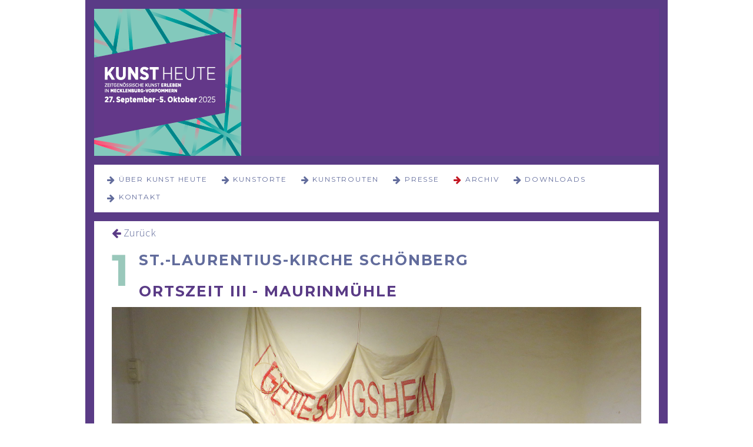

--- FILE ---
content_type: text/html; charset=utf-8
request_url: https://www.kunstheute-mv.de/nachrichtenleser-archiv/001-2022.html
body_size: 4864
content:
<!DOCTYPE html>
<html lang="de">
<head>

      <meta charset="utf-8">
    <title>1St.-Laurentius-Kirche SCHÖNBERG - KUNST HEUTE</title>
    <base href="https://www.kunstheute-mv.de/">

          <meta name="robots" content="index,follow">
      <meta name="description" content="Ortszeit III - Maurinmühlebis 09.10.2022Ausstellung | 03.+07.+08.10.&nbsp; 12–17 UhrFührung | 3.10. | 15 Uhr | mit Kuratorin Annette Czernyund nach Vereinbarung (0157 88775764)">
      <meta name="keywords" content="">
      <meta name="generator" content="Contao Open Source CMS">
    
    <meta name="viewport" content="width=device-width,initial-scale=1.0">
        <link rel="stylesheet" href="https://fonts.googleapis.com/css?family=Source+Sans+Pro:400,400italic,300,300italic,600%7CMontserrat:400,700">
<link rel="stylesheet" href="assets/css/15f9a41cdce6.css">
    <script src="https://code.jquery.com/jquery-1.11.3.min.js"></script>
<script>window.jQuery || document.write('<script src="assets/jquery/core/1.11.3/jquery.min.js">\x3C/script>')</script>
    <script src="assets/js/d0c008de7831.js"></script>
<meta name="google-site-verification" content="nzqaGrKEVnEkPEC_QOMLpXEYlPyY0w7zghXfwt3SvZA" />
<meta http-equiv="Cache-Control" content="no-cache, no-store, must-revalidate" />
<meta http-equiv="Pragma" content="no-cache" />
<meta http-equiv="Expires" content="0" />

          <!--[if lt IE 9]><script src="assets/html5shiv/3.7.2/html5shiv-printshiv.min.js"></script><![endif]-->
      
</head>
<body id="top" class="mac chrome blink ch131">

      
    <div id="wrapper">

                        <header id="header">
            <div class="inside">
              
<div class="offcanvas hide"><a href="#offcanvas"><span class="fa fa-bars" aria-hidden="true"></span></a></div>
<!-- indexer::stop -->
	<nav class="mod_mmenu invisible block" id="offcanvas">

	
		<a href="nachrichtenleser-archiv/001-2022.html#skipNavigation14" class="invisible">Navigation überspringen</a>

		
<ul class="level_1">
            <li class="start first"><a href="ueber.html" title="über KUNST HEUTE" class="start first">über KUNST HEUTE</a></li>
                <li class="submenu spalte"><a href="uebersicht.html" title="Kunstorte" class="submenu spalte" aria-haspopup="true">Kunstorte</a>
<ul class="level_2">
            <li class="first"><a href="uebersicht.html" title="Übersicht: alle" class="first">Übersicht: alle</a></li>
                <li><a href="GUT-2024.html" title="Gutshäuser">Gutshäuser</a></li>
                <li><a href="Nordkirche-2024.html" title="Nordkirche">Nordkirche</a></li>
                <li class="last"><a href="literaturrat.html" title="Literaturrat" class="last">Literaturrat</a></li>
      </ul>
</li>
                <li class="submenu"><a href="kunstrouten2025.html" title="Kunstrouten" class="submenu" aria-haspopup="true">Kunstrouten</a>
<ul class="level_2">
            <li class="first"><a href="kunstrouten2025.html" title="Kunstrouten2025" class="first">Kunstrouten2025</a></li>
                <li><a href="KRSN-2025.html" title="KUNSTROUTE SCHWERIN">KUNSTROUTE SCHWERIN</a></li>
                <li><a href="KRHRO-2025.html" title="KUNSTROUTE ROSTOCK">KUNSTROUTE ROSTOCK</a></li>
                <li><a href="KRHGW-2025.html" title="KUNSTROUTE GREIFSWALD">KUNSTROUTE GREIFSWALD</a></li>
                <li class="last"><a href="ZF-2025.html" title="ZUSAMMENFLUSS" class="last">ZUSAMMENFLUSS</a></li>
      </ul>
</li>
                <li><a href="presse.html" title="Presse">Presse</a></li>
                <li class="submenu trail"><a href="id-2024.html" title="Archiv" class="submenu trail" aria-haspopup="true">Archiv</a>
<ul class="level_2">
            <li class="sibling first"><a href="id-2024.html" title="2024" class="sibling first">2024</a></li>
                <li class="sibling"><a href="id-2023.html" title="2023" class="sibling">2023</a></li>
                <li class="sibling"><a href="id-2022.html" title="2022" class="sibling">2022</a></li>
                <li class="sibling"><a href="id-2021.html" title="2021" class="sibling">2021</a></li>
                <li class="sibling"><a href="id-2020.html" title="2020" class="sibling">2020</a></li>
                <li class="sibling"><a href="id-2019.html" title="2019" class="sibling">2019</a></li>
                <li class="sibling"><a href="id-2018.html" title="2018" class="sibling">2018</a></li>
                <li class="sibling"><a href="id-2017.html" title="2017" class="sibling">2017</a></li>
                <li class="sibling"><a href="http://www.kunstheute-mv.de/archiv/2016/index.html" title="2016" class="sibling" target="_blank">2016</a></li>
                <li class="sibling"><a href="http://www.kunstheute-mv.de/archiv/2015/index.html" title="2015" class="sibling" target="_blank">2015</a></li>
                <li class="sibling"><a href="http://www.kunstheute-mv.de/archiv/2014/index.html" title="2014" class="sibling" target="_blank">2014</a></li>
                <li class="sibling last"><a href="http://www.kunstheute-mv.de/archiv/2013/index.html" title="2013" class="sibling last" target="_blank">2013</a></li>
      </ul>
</li>
                <li><a href="downloads.html" title="Downloads">Downloads</a></li>
                <li class="last"><a href="kontakt.html" title="Kontakt" class="last">Kontakt</a></li>
      </ul>

		<a id="skipNavigation14" class="invisible">&nbsp;</a>

	</nav>
<!-- indexer::continue -->

<div class="nach_oben_link">
  <a href="nachrichtenleser-archiv/001-2022.html#top"><span class="fa-arrow-up"></span></a>
</div>
<div class="mod_article">

<!-- indexer::stop -->


<div class="ce_hyperlink logo first last block">

  
  
  <figure class="image_container">

        <a href="ueber.html" class="hyperlink_img" title="ueber.html" rel="">

<img src="files/system/KH-2017.png" width="320" height="320" alt="">


</a>
    
    
  </figure>


</div>
<!-- indexer::continue -->

</div>

<div class="mod_content">

<!-- indexer::stop -->

<div class="ce_hyperlink logo block">

  
  
  <figure class="image_container">

        <a href="ueber.html" class="hyperlink_img" title="ueber.html" rel="">

<img src="files/system/banner-2017.gif" width="960" height="250" alt="">


</a>
    
    
  </figure>


</div>
<!-- indexer::continue -->

</div>
            </div>
          </header>
              
      
<div class="custom">

      <div id="menue">
      <div class="inside">
        
<!-- indexer::stop -->
<nav class="mod_navigation hideat768 show block" id="nav">

  
  <a href="nachrichtenleser-archiv/001-2022.html#skipNavigation1" class="invisible">Navigation überspringen</a>

  
<ul class="level_1 sf-menu">
            <li class="start first"><a href="ueber.html" title="über KUNST HEUTE" class="start first">über KUNST HEUTE</a></li>
                <li class="submenu spalte"><a href="uebersicht.html" title="Kunstorte" class="submenu spalte">Kunstorte</a>
<ul class="level_2">
            <li class="first"><a href="uebersicht.html" title="Übersicht: alle" class="first">Übersicht: alle</a></li>
                <li><a href="GUT-2024.html" title="Gutshäuser">Gutshäuser</a></li>
                <li><a href="Nordkirche-2024.html" title="Nordkirche">Nordkirche</a></li>
                <li class="last"><a href="literaturrat.html" title="Literaturrat" class="last">Literaturrat</a></li>
      </ul>
</li>
                <li class="submenu"><a href="kunstrouten2025.html" title="Kunstrouten" class="submenu">Kunstrouten</a>
<ul class="level_2">
            <li class="first"><a href="kunstrouten2025.html" title="Kunstrouten2025" class="first">Kunstrouten2025</a></li>
                <li><a href="KRSN-2025.html" title="KUNSTROUTE SCHWERIN">KUNSTROUTE SCHWERIN</a></li>
                <li><a href="KRHRO-2025.html" title="KUNSTROUTE ROSTOCK">KUNSTROUTE ROSTOCK</a></li>
                <li><a href="KRHGW-2025.html" title="KUNSTROUTE GREIFSWALD">KUNSTROUTE GREIFSWALD</a></li>
                <li class="last"><a href="ZF-2025.html" title="ZUSAMMENFLUSS" class="last">ZUSAMMENFLUSS</a></li>
      </ul>
</li>
                <li><a href="presse.html" title="Presse">Presse</a></li>
                <li class="submenu trail"><a href="id-2024.html" title="Archiv" class="submenu trail">Archiv</a>
<ul class="level_2">
            <li class="sibling first"><a href="id-2024.html" title="2024" class="sibling first">2024</a></li>
                <li class="sibling"><a href="id-2023.html" title="2023" class="sibling">2023</a></li>
                <li class="sibling"><a href="id-2022.html" title="2022" class="sibling">2022</a></li>
                <li class="sibling"><a href="id-2021.html" title="2021" class="sibling">2021</a></li>
                <li class="sibling"><a href="id-2020.html" title="2020" class="sibling">2020</a></li>
                <li class="sibling"><a href="id-2019.html" title="2019" class="sibling">2019</a></li>
                <li class="sibling"><a href="id-2018.html" title="2018" class="sibling">2018</a></li>
                <li class="sibling"><a href="id-2017.html" title="2017" class="sibling">2017</a></li>
                <li class="sibling"><a href="http://www.kunstheute-mv.de/archiv/2016/index.html" title="2016" class="sibling" target="_blank">2016</a></li>
                <li class="sibling"><a href="http://www.kunstheute-mv.de/archiv/2015/index.html" title="2015" class="sibling" target="_blank">2015</a></li>
                <li class="sibling"><a href="http://www.kunstheute-mv.de/archiv/2014/index.html" title="2014" class="sibling" target="_blank">2014</a></li>
                <li class="sibling last"><a href="http://www.kunstheute-mv.de/archiv/2013/index.html" title="2013" class="sibling last" target="_blank">2013</a></li>
      </ul>
</li>
                <li><a href="downloads.html" title="Downloads">Downloads</a></li>
                <li class="last"><a href="kontakt.html" title="Kontakt" class="last">Kontakt</a></li>
      </ul>

  <a id="skipNavigation1" class="invisible">&nbsp;</a>

</nav>
<!-- indexer::continue -->
      </div>
    </div>
  
</div>

              <div id="container">

                      <div id="main">
              <div class="inside">
                
<div class="mod_article first last block" id="nachrichtenleser-archiv">

  
  
<div class="mod_newsreader block">

  
  
  
<div class="layout_full block">

  <h1><em>1</em>St.-Laurentius-Kirche SCHÖNBERG</h1>

  
      <h2>Ortszeit III - Maurinmühle</h2>
  
      
<div class="ce_image block">

  
  
  <figure class="image_container">

    
    

<img src="files/inhalte/2022/98-1%20ramona%20seyfarth.JPG" width="2362" height="1772" alt="Ramona Seyfarth, MEMORY IN PROGRESS, 2022, Installation, Tuch, Garn, Holz &#40;Foto: Monika Quasi Radzewicz&#41;" title="Ramona Seyfarth, MEMORY IN PROGRESS, 2022, Installation, Tuch, Garn, Holz &#40;Foto: Monika Quasi Radzewicz&#41;">



    
          <figcaption class="caption">Ramona Seyfarth, MEMORY IN PROGRESS, 2022, Installation, Tuch, Garn, Holz (Foto: Monika Quasi Radzewicz)</figcaption>
    
  </figure>


</div>

<div class="ce_image block">

  
  
  <figure class="image_container">

    
    

<img src="files/inhalte/2022/98-2%20quasi%20norbert.JPG" width="2362" height="1772" alt="Norbert Sarnecki, LINE, Bronze+Fundstück, Monika Quasi Radzewicz, VERLOREN, Öl auf Leinwand, im Holzrahmen aus dem Haus der Großeltern, 2022 &#40;Foto: Monika Quasi Radzewicz&#41;" title="Norbert Sarnecki, LINE, Bronze+Fundstück, Monika Quasi Radzewicz, VERLOREN, Öl auf Leinwand, im Holzrahmen aus dem Haus der Großeltern, 2022 &#40;Foto: Monika Quasi Radzewicz&#41;">



    
          <figcaption class="caption">Norbert Sarnecki, LINE, Bronze+Fundstück, Monika Quasi Radzewicz, VERLOREN, Öl auf Leinwand, im Holzrahmen aus dem Haus der Großeltern, 2022 (Foto: Monika Quasi Radzewicz)</figcaption>
    
  </figure>


</div>

<div class="ce_text block">

  
  
  
      <figure class="image_container float_above">

      
      

<img src="files/inhalte/2022/98-3%20hannah%20udo.JPG" width="2362" height="1772" alt="Udo Rathke zu den Kindertotenliedern von Friedrich Rückert, Grafit auf Bütten, 2022, Hannah Strothmann: SPACES OF MEMORY , Modelle und Zeichnungen - Entwurf: Spurensuche als Weg durch die Landschaft, Bachelorarbeit &#40;Architektur&#41;" title="Udo Rathke zu den Kindertotenliedern von Friedrich Rückert, Grafit auf Bütten, 2022, Hannah Strothmann: SPACES OF MEMORY , Modelle und Zeichnungen - Entwurf: Spurensuche als Weg durch die Landschaft, Bachelorarbeit &#40;Architektur&#41;">



      
              <figcaption class="caption">Udo Rathke zu den Kindertotenliedern von Friedrich Rückert, Grafit auf Bütten, 2022, Hannah Strothmann: SPACES OF MEMORY , Modelle und Zeichnungen - Entwurf: Spurensuche als Weg durch die Landschaft, Bachelorarbeit (Architektur)</figcaption>
      
    </figure>
  
      <p><strong>&nbsp;</strong></p>
<p><strong>Ortszeit III - Maurinmühle<br></strong></p>
<p>bis 09.10.2022<br>Ausstellung | 03.+07.+08.10.&nbsp; 12–17 Uhr<br>Führung | 3.10. | 15 Uhr | mit Kuratorin Annette Czerny<br>und nach Vereinbarung (0157 88775764)</p>
<p><strong>Janet Zeugner, Hannah Strothmann, Ramona Seyfarth, Karin Schroeder, Norbert Sarnecki, Rico., Udo Rathke, Monika Quasi Radzewicz, Gudrun Brigitta Nöh, Lydia Klammer (Performance) </strong><br><strong>Kuration, Projektleitung: Annette Czerny</strong></p>
<p>Maurinmühle. Ein Ort in der Kulturlandschaft Maurinetal. Weite Blicke über sanfte Hüge bis zum Horizont.<br>Im zweiten Welkrieg wurden hier Säuglinge osteuropäischer Zwangsarbeiterinnen zu Tode "gepflegt". Das DDR-Regime hat die physischen Spuren getilgt. In den Archiven Leerstellen. Was werden wir mit dem Ort machen? Werden wir ihn vergessen? Finden wir Wege, um auch den Teil unserer komplexen Gesellschaft zu erreichen, der keinen Zugang zu diesen Erinnerungen hat? Wie können wir die Spuren der Vergangenheit in der Gegenwart denken?<br>Die ersten Ergebnisse der künstlerischen Forschung und Annäherung werden seit dem 28. Juni in der St.-Laurentius-Kirche gezeigt. Im Rahmen von Kunst Heute werden die Ergebnisse der weiteren Arbeit zu Maurinmühle und der Stand der Forschungsergebnisse besprochen und vorgestellt.<br>Für&nbsp;KUNST HEUTE sind Führungen, Künstlergespräche, Perfomances, Diskussions-und Gesprächsrunden mit geladenen Gästen geplant und in Vorbereitung. Die Termine und Aktionen werden bekannt gegeben.</p>
<p>&nbsp;</p>  

</div>

<div class="ce_text block">

  
  
      <p><strong>St.-Laurentius-Kirche</strong><br>An der Kirche 14<br>23923 Schönberg <br>Tel.: 0157 88775764<br><a href="http://www.schoenberger-musiksommer.de" target="_blank">www.schoenberger-musiksommer.de</a></p>
<p>(fb) <a href="https://www.facebook.com/OrtszeitIII" target="_blank">OrtszeitIII</a><br>(ig) <a href="https://www.instagram.com/ortszeit_3" target="_blank">ortszeit_3</a></p>  
  
  

</div>
  
  
</div>

  <!-- indexer::stop -->
  <p class="back"><a href="javascript:history.go(-1)" title="Zurück">Zurück</a></p>
  <!-- indexer::continue -->

  

</div>

  
  
</div>

              </div>
                          </div>
          
                                
                                
        </div>
      
      
                        <footer id="footer">
            <div class="inside">
              
<!-- indexer::stop -->
<nav class="mod_customnav block" id="imp">

  
  <a href="nachrichtenleser-archiv/001-2022.html#skipNavigation3" class="invisible">Navigation überspringen</a>

  
<ul class="level_1">
            <li class="first"><a href="impressum.html" title="Impressum" class="first">Impressum</a></li>
                <li class="last"><a href="datenschutz.html" title="Datenschutz" class="last">Datenschutz</a></li>
      </ul>

  <a id="skipNavigation3" class="invisible">&nbsp;</a>

</nav>
<!-- indexer::continue -->
            </div>
          </footer>
              
    </div>

      
  
<script src="assets/jquery/colorbox/1.6.1/js/colorbox.min.js"></script>
<script>
  (function($) {
    $(document).ready(function() {
      $('a[data-lightbox]').map(function() {
        $(this).colorbox({
          // Put custom options here
          loop: false,
          rel: $(this).attr('data-lightbox'),
          maxWidth: '95%',
          maxHeight: '95%'
        });
      });
    });
  })(jQuery);
</script>

<script>
jQuery(document).ready(function($){
  ContaoMagnificPopup.init({
    // put your custom configuration here
  });
});
</script>
<script src="assets/swipe/2.0/js/swipe.min.js"></script>
<script>
  (function($) {
    $(document).ready(function() {
    	 var countItems = $('.slider-wrapper > div').size();
      $('.ce_sliderStart').each(function(i, cte) {
        var s = $('.content-slider', cte)[0],
            c = s.getAttribute('data-config').split(',');
        new Swipe(s, {
          // Put custom options here
          'auto': parseInt(c[0]),
          'speed': parseInt(c[1]),
           'startSlide': 1 + Math.floor(Math.random() * countItems-1),
          'continuous': parseInt(c[3]),
         // 'menu': $('.slider-control', cte)[0]
        });
      });
    });
  })(jQuery);
</script>

<script>
(function($) {
	var $mmenu = $('#offcanvas');
	$(document).ready(function() {
		$mmenu.mmenu({
isMenu: true, offCanvas: { zposition: "front" }		}, {
			classNames: {
				selected: "active"
			}
		}).removeClass('invisible');
	});
})(jQuery);
</script>

<script src="system/modules/superfish/assets/js/hoverIntent.js"></script>
<script src="system/modules/superfish/assets/js/superfish.js"></script>
<script src="system/modules/superfish/assets/js/supersubs.js"></script>
<script>
                    (function($) { 
                        $("ul.sf-menu").supersubs({ 
                                minWidth: 12,
                                maxWidth: 27,
                                extraWidth: 1
                            }).superfish({
hoverClass: 'sfHover',
delay: 200,
speed: 'fast',
speedOut: 'fast',
cssArrows: false });
                        })(jQuery);
                </script>

<script>setTimeout(function(){var e=function(e,t){try{var n=new XMLHttpRequest}catch(r){return}n.open("GET",e,!0),n.onreadystatechange=function(){this.readyState==4&&this.status==200&&typeof t=="function"&&t(this.responseText)},n.send()},t="system/cron/cron.";e(t+"txt",function(n){parseInt(n||0)<Math.round(+(new Date)/1e3)-86400&&e(t+"php")})},5e3);</script>

<script>
$(document).ready(function() {
  $('div.nach_oben_link').hide();
  $(window).scroll(function(){
    var value = 200;
    var scrolling = $(window).scrollTop();
    if (scrolling > value) {
      $('div.nach_oben_link').fadeIn();
    } else {
      $('div.nach_oben_link').fadeOut();
    }
  });
  $('div.nach_oben_link').click(function(){
    $('html, body').animate({scrollTop:'0px'}, 1000);
    return false;
  });
});
</script>

</body>
</html>
